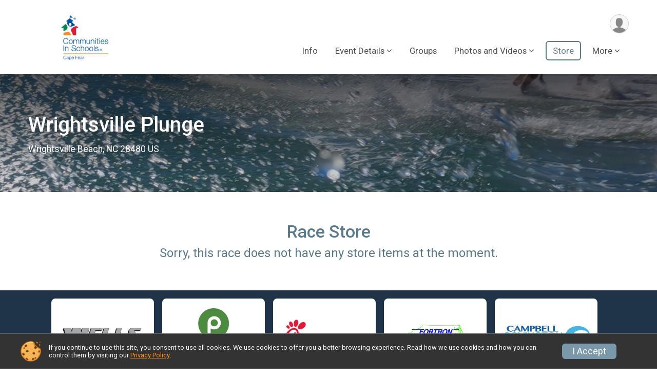

--- FILE ---
content_type: text/html; charset=utf-8
request_url: https://www.wrightsvilleplunge.com/Race/Store/NC/WrightsvilleBeach/Wrightsvilleplunge
body_size: 7216
content:
<!DOCTYPE html>
<html lang="en">
	<head>
				
<script defer="defer" src="https://cdnjs.runsignup.com/ajax/libs/webfont/1.6.28/webfontloader.js" integrity="sha512-v/wOVTkoU7mXEJC3hXnw9AA6v32qzpknvuUF6J2Lbkasxaxn2nYcl+HGB7fr/kChGfCqubVr1n2sq1UFu3Gh1w==" crossorigin="anonymous"></script>
<link rel="preconnect" href="https://fonts.gstatic.com" />
<link rel="preconnect" href="https://www.gstatic.com" />
<link rel="preconnect" href="https://fonts.googleapis.com" />


<script type="application/json" id="typefaceConfig">	{ "googleFontFamilies": ["Roboto:300,400,500,700"] }
</script>

<style>	:root { --header-font-family: "Roboto"; --body-font-family: "Roboto"; }
</style>

<script defer="defer" type="text/javascript" src="https://d368g9lw5ileu7.cloudfront.net/js/frames/googleWebFontLoad.min.bOYeCE.js"></script>
				<script defer="defer" type="text/javascript" src="https://d368g9lw5ileu7.cloudfront.net/js/genericWebsites/templates/genericWebsiteTemplate.min.bOYbeF.js"></script>		<script defer="defer" type="text/javascript" src="https://d368g9lw5ileu7.cloudfront.net/js/ui/stickyHeader.min.bLz6Mi.js"></script>
				<script defer="defer" type="text/javascript" src="https://d368g9lw5ileu7.cloudfront.net/js/components/lazyLoad.min.bLGmDc.js"></script>		
									<link rel="stylesheet" type="text/css" href="https://d368g9lw5ileu7.cloudfront.net/css/genericWebsites/raceGenericWebsiteTemplate1Components.scss.rsu.min.bPB8VX.css" />
				
				

			<meta name="viewport" content="width=device-width,initial-scale=1,shrink-to-fit=no,viewport-fit=cover" />
	<meta http-equiv="Content-Type" content="text/html;charset=utf-8" />
					
	<meta name="verify-v1" content="pPPI9MXDo069DhV+2itqhV46AR8OWnG+NxzCulTUTns=" />
<meta name="google-site-verification" content="wFyq2zuG7IBY5ilQqEELBypyn04UZIYBgKPHrTMnTUg" />

	<link rel="canonical" href="https://www.wrightsvilleplunge.com/Race/Store/NC/WrightsvilleBeach/Wrightsvilleplunge" />

								<link rel="search" type="application/opensearchdescription+xml" title="RunSignup" href="/opensearch.xml" />
	
<title>Wrightsville Plunge Store</title>

	<meta property="og:url" content="https://www.wrightsvilleplunge.com/Race/Store/NC/WrightsvilleBeach/Wrightsvilleplunge" />
			<meta property="og:title" content="Wrightsville Plunge" />
		<meta property="og:description" content="Celebrate 11 Years of Plunging for Purpose

Join us at Wrightsville Beach on January 1st and kick off your New Year by Plungin&#039; for a Purpose!

The 11th Annual Wrightsville Plunge benefits [1]Communities In Schools of Cape Fear, which works to help k..." />
	<meta property="og:type" content="website" />
			<meta property="og:image" content="https://d368g9lw5ileu7.cloudfront.net/races/race103001-logo-0.bFUgvC.png" />

				
				<meta name="twitter:card" content="summary" />
		<meta name="twitter:image" content="https://d368g9lw5ileu7.cloudfront.net/races/race103001-logo-0.bFUgvC.png" />
		<meta property="og:site_name" content="Wrightsville Plunge" />

		
		



	

<link rel="icon" href="https://d368g9lw5ileu7.cloudfront.net/uploads/generic/customFaviconUpload-109642bOI9zG.ico" sizes="any" /> <link rel="apple-touch-icon" href="https://d368g9lw5ileu7.cloudfront.net/uploads/generic/customFaviconUpload-109642bOI9zG.png" /> 
	<link rel="manifest" href="https://d368g9lw5ileu7.cloudfront.net/manifest/runsignup/site.bJOg53.webmanifest" />

				
							


		
						
								<link rel="stylesheet" type="text/css" href="https://d3dq00cdhq56qd.cloudfront.net/c290079.bPANVY.bOF8BV/genweb/109642/d41d8cd98f00b204e9800998ecf8427e/raceGenWebUI1-otf.scss.css" />
			
				<!-- DYNAMIC_CSS_PLACEHOLDER -->

				
<link rel="stylesheet" type="text/css" href="https://iad-dynamic-assets.runsignup.com/us-east-1-src/prod/iconfonts/ee8f7e0577a3411fb0287beac2f41140/style.css" />
				
	<script type="text/javascript" src="https://cdnjs.runsignup.com/ajax/libs/jquery/3.7.1/jquery.min.js" integrity="sha512-v2CJ7UaYy4JwqLDIrZUI/4hqeoQieOmAZNXBeQyjo21dadnwR+8ZaIJVT8EE2iyI61OV8e6M8PP2/4hpQINQ/g==" crossorigin="anonymous"></script>
	<script type="text/javascript" src="https://cdnjs.runsignup.com/ajax/libs/jqueryui/1.14.1/jquery-ui.min.js" integrity="sha512-MSOo1aY+3pXCOCdGAYoBZ6YGI0aragoQsg1mKKBHXCYPIWxamwOE7Drh+N5CPgGI5SA9IEKJiPjdfqWFWmZtRA==" crossorigin="anonymous"></script>

<script type="application/json" id="sessionJsData">
{
			"csrf": "VQAhihjTvSO2Ok3XJLAu0MLx4HujIjZN",
		"serverTzOffset": -18000000
}
</script>

<script type="text/javascript" src="https://d368g9lw5ileu7.cloudfront.net/js/session.min.bN4VU_.js"></script><script type="text/javascript" src="https://d368g9lw5ileu7.cloudfront.net/js/utils.min.bPhFFz.js"></script><script type="text/javascript" src="https://d368g9lw5ileu7.cloudfront.net/js/windows.min.bz27OH.js"></script>
	<script defer="defer" type="text/javascript" src="https://d368g9lw5ileu7.cloudfront.net/js/analytics/runalytics.min.bOsW8C.js"></script>	<script type="application/json" id="runalyticsData">
	{
					"raceId": 103001,
			"timezone": "America\/New_York",
				"analyticsApiBaseUrl": "https:\/\/analytics.runsignup.com\/prod\/",
		"validTrackingSources": [1,100,200,300,400,500,600],
		"validTrackingMediums": [1,200,201,202,203,204,300,400,500,501,600]
	}
	</script>


		
				
					


	
					<script async src="https://www.googletagmanager.com/gtag/js?id=G-EW8QY8DJRE"></script>
		<script>//<![CDATA[
			window.dataLayer = window.dataLayer || [];
			function gtag(){dataLayer.push(arguments);}
			gtag('js', new Date());
			gtag('config', "G-EW8QY8DJRE"
											);
		//]]></script>
	
															<script async src="https://www.googletagmanager.com/gtag/js?id=G-QKEVS8BTWC"></script>
		<script>//<![CDATA[
			window.dataLayer = window.dataLayer || [];
			function gtag(){dataLayer.push(arguments);}
			gtag('js', new Date());
			gtag('config', "G-QKEVS8BTWC",
				{				"domain": "runsignup.com",
				"user_type": "public",
				"business_line": "RunSignup",
				"site_type": "Race Site"				}
			);
								//]]></script>
	
																		<script>//<![CDATA[
		!function(f,b,e,v,n,t,s){if(f.fbq)return;n=f.fbq=function(){n.callMethod?
		n.callMethod.apply(n,arguments):n.queue.push(arguments)};if(!f._fbq)f._fbq=n;
		n.push=n;n.loaded=!0;n.version='2.0';n.queue=[];t=b.createElement(e);t.async=!0;
		t.src=v;s=b.getElementsByTagName(e)[0];s.parentNode.insertBefore(t,s)}(window,
		document,'script','https://connect.facebook.net/en_US/fbevents.js');

		// intentionally before init
		fbq('dataProcessingOptions', []);
		
		// init pixel
		fbq('init', 402614520603856);
		fbq('track', 'PageView');
//]]></script>
		
																				
			
				
				<script defer="defer" type="text/javascript" src="https://d368g9lw5ileu7.cloudfront.net/js/ui/rsuMobileNav.min.bO77bH.js"></script>	</head>
	<body data-popup-style="1">

				<a href="#mainContent" class="rsuBtn rsuBtn--xs rsuBtn--themed margin-0 rsuSkipNavLink">Skip to main content</a>

					<div id="blackOverlay" class="overlay overlayBlack"></div>



	<div id="acceptCookies" style="display: none;">
		<p>
			In order to use RunSignup, your browser must accept cookies.  Otherwise, you will not be able to register for races or use other functionality of the website.
			However, your browser doesn't appear to allow cookies by default.
		</p>
					<p>
				<b>Click the “Accept Cookie Policy” button below to accept the use of cookies on your browser.</b>
			</p>
			<p>
				If you still see this message after clicking the link, then your browser settings are likely set to not allow cookies.
				Please try enabling cookies.  You can find instructions at <a href="https://www.whatismybrowser.com/guides/how-to-enable-cookies/auto">https://www.whatismybrowser.com/guides/how-to-enable-cookies/auto</a>.
			</p>
			<hr class="hr--gray" />
			<div class="ta-center submitBackLinks">
				<form method="post" action="/WidgetAux/AcceptCookies" target="acceptCookies">
					<button type="submit" class="rsuBtn rsuBtn--primary">Accept Cookie Policy</button>
				</form>
			</div>
				<iframe name="acceptCookies" height="0" width="0" frameborder="0" scrolling="no"></iframe>
	</div>
	<script type="text/javascript" src="https://d368g9lw5ileu7.cloudfront.net/js/acceptCookiesPopup.min.bEboUX.js"></script>


								
<div class="stickyHeader" data-scroll-top-down="160">
	<div class="stickyHeader__container container">
		<div class="stickyHeader__left">
							<button type="button" class="rsuMobileNavMenuBtn rsuMobileNavMenuBtn--sticky" aria-label="Toggle Mobile Navigation"><i class="icon icon-menu" aria-hidden="true" ></i></button>
						<div class="stickyHeader__logo hidden-xs-down">
																									
												
													<a href="/Race/NC/WrightsvilleBeach/Wrightsvilleplunge" >
											


	<img src="https://d368g9lw5ileu7.cloudfront.net/races/race103001-logo-0.bFUgvC.png" alt="Wrightsville Plunge homepage" />
				
					</a>
							</div>
			<div class="stickyHeader__details">
				<h2>
																<a href="/Race/NC/WrightsvilleBeach/Wrightsvilleplunge">Wrightsville Plunge</a>
																					</h2>
																</div>
		</div>
		<div class="stickyHeader__actions stickyHeader__actions--mobile-flex">
								</div>
		<div class="stickyHeader__avatar-menu hidden-sm-down margin-l-10">
						
<button type="button" aria-label="User Menu" class="rsuCircleImg rsuCircleImg--xs "  data-rsu-menu="userRsuMenu" style="background-image: url(https://d368g9lw5ileu7.cloudfront.net/img/user.bOhrdK.svg);"></button>
<div class="rsuMenu padding-0" id="userRsuMenu" hidden="hidden">
	<div class="rsuMenu__content overflow-auto">
		<div class="rsuAccountMenu">
			<div class="rsuAccountMenu__header">
																					<img src="https://d368g9lw5ileu7.cloudfront.net/img/logos/logo-rsu.bIAeuH.svg"
					alt=""
					class="rsuAccountMenu__logo"
					style="width: 200px;"
				/>
			</div>
			<div class="rsuAccountMenu__content">
																		<a href="/Login" class="rsuAccountMenu__link">
						<div class="rsuAccountMenu__link__main">
							<div class="rsuAccountMenu__link__img rsuAccountMenu__link__img--signIn" aria-hidden="true"></div>
							<div class="rsuAccountMenu__link__content">
								<div class="rsuAccountMenu__link__content__title">Sign In</div>
							</div>
						</div>
					</a>

										<a href="/CreateAccount?redirect=%2FRace%2FStore%2FNC%2FWrightsvilleBeach%2FWrightsvilleplunge" class="rsuAccountMenu__link">
						<div class="rsuAccountMenu__link__main">
							<div class="rsuAccountMenu__link__img rsuAccountMenu__link__img--createAccount" aria-hidden="true"></div>
							<div class="rsuAccountMenu__link__content">
								<div class="rsuAccountMenu__link__content__title">Create Account</div>
							</div>
						</div>
					</a>

										<a href="https://help.runsignup.com/" class="rsuAccountMenu__link" target="_blank" rel="noopener noreferrer">
						<div class="rsuAccountMenu__link__main">
							<div class="rsuAccountMenu__link__img rsuAccountMenu__link__img--help" aria-hidden="true"></div>
							<div class="rsuAccountMenu__link__content">
								<div class="rsuAccountMenu__link__content__title">Help</div>
							</div>
						</div>
					</a>
							</div>
		</div>
	</div>
</div>

<script defer="defer" type="text/javascript" src="https://d368g9lw5ileu7.cloudfront.net/js/ui/rsuMenu.min.bNnn_m.js"></script>		</div>
	</div>
</div>
		
				
<nav class="rsuMobileNav rsuMobileNav--left" data-focus="#rsuMobileNavCloseBtn" aria-hidden="true">
	<button type="button" id="rsuMobileNavCloseBtn" class="rsuMobileNav__closeBtn rsuBtn rsuBtn--text--white rsuBtn--padding-xs margin-t-25 margin-l-10 margin-b-0" aria-label="Close or Skip Mobile Navigation" tabindex="-1"><i class="icon icon-cross fs-md-2 margin-0" aria-hidden="true" ></i></button>
	<div class="rsuMobileNav__content">
		<ul class="nav-item-highlighting">
																						<li class="rsuMobileNav__link">
						<a href="/Race/NC/WrightsvilleBeach/Wrightsvilleplunge">Info</a>
					</li>
																																																														<li class="rsuMobileNav__submenu">
						<button type="button" aria-label="Submenu">Event Details</button>
												<ul>
																								<li class="rsuMobileNav__link">
										<a href="/Race/Wrightsvilleplunge/Page/EventSchedule">Event Schedule</a>
									</li>
																																<li class="rsuMobileNav__link">
										<a href="/Race/Wrightsvilleplunge/Page/Parking">Parking</a>
									</li>
																																<li class="rsuMobileNav__link">
										<a href="/Race/Wrightsvilleplunge/Page/FAQs">FAQs</a>
									</li>
																					</ul>
					</li>
																																			<li class="rsuMobileNav__link">
							<a href="/RaceGroups/103001">Groups</a>
						</li>
																																																																														<li class="rsuMobileNav__submenu">
						<button type="button" aria-label="Submenu">Photos and Videos</button>
												<ul>
																																											<li>
											<a href="/Race/Photos/NC/WrightsvilleBeach/Wrightsvilleplunge" class="nav-link">Photos</a>
										</li>
																																									<li class="rsuMobileNav__link">
										<a href="/Race/Wrightsvilleplunge/Page/2024VideoRecap">2024 Video Recap</a>
									</li>
																																<li class="rsuMobileNav__link">
										<a href="/Race/Wrightsvilleplunge/Page/2025VideoRecap">2025 Video Recap</a>
									</li>
																																<li class="rsuMobileNav__link">
										<a href="/Race/Wrightsvilleplunge/Page/2026-Video-Recap">2026 Video Recap</a>
									</li>
																					</ul>
					</li>
																																			<li class="rsuMobileNav__link current">
							<a href="/Race/Store/NC/WrightsvilleBeach/Wrightsvilleplunge">Store</a>
						</li>
																													<li class="rsuMobileNav__link">
						<a href="https://www.racefullsend.com" >Find your Next Event</a>
					</li>
																								<li class="rsuMobileNav__link">
						<a href="/Race/Wrightsvilleplunge/Page/aiChatbot">AI Chatbot</a>
					</li>
													</ul>
	</div>
</nav>

				<div class="rsuMobileNavOverlay"></div>

				<div class="rsu-template-wrapper rsuMobileNavPageContainer">
						<div id="transparencyScreen"></div>

						
			<div class="rsuGenericWebsiteHeaderWrapper ">
				
<header >
	<div class="container">
		<div class="flex-parent flex-wrap align-items-center">
							<button type="button" class="rsuMobileNavMenuBtn" aria-label="Toggle Mobile Navigation"><i class="icon icon-menu" aria-hidden="true" ></i></button>
						<div class="rsuGenericWebsite__logo">
				<h1>
																				<a href="/Race/NC/WrightsvilleBeach/Wrightsvilleplunge" >
						


	<img src="https://d368g9lw5ileu7.cloudfront.net/races/race103001-logo-0.bFUgvC.png" alt="Wrightsville Plunge home" />
					</a>
				</h1>
			</div>
			<div class="flex-1 flex-parent rsuGenericWebsite__headerRight flex-direction-column margin-t-15">
				<div class="rsuGenericWebsite__buttons flex-parent">
															<div class="rsuGenericWebsite__avatarMenu d-flex-important flex-wrap align-items-center">
												
<button type="button" aria-label="User Menu" class="rsuCircleImg rsuCircleImg--xs "  data-rsu-menu="userRsuMenu" style="background-image: url(https://d368g9lw5ileu7.cloudfront.net/img/user.bOhrdK.svg);"></button>
<div class="rsuMenu padding-0" id="userRsuMenu" hidden="hidden">
	<div class="rsuMenu__content overflow-auto">
		<div class="rsuAccountMenu">
			<div class="rsuAccountMenu__header">
																					<img src="https://d368g9lw5ileu7.cloudfront.net/img/logos/logo-rsu.bIAeuH.svg"
					alt=""
					class="rsuAccountMenu__logo"
					style="width: 200px;"
				/>
			</div>
			<div class="rsuAccountMenu__content">
																		<a href="/Login" class="rsuAccountMenu__link">
						<div class="rsuAccountMenu__link__main">
							<div class="rsuAccountMenu__link__img rsuAccountMenu__link__img--signIn" aria-hidden="true"></div>
							<div class="rsuAccountMenu__link__content">
								<div class="rsuAccountMenu__link__content__title">Sign In</div>
							</div>
						</div>
					</a>

										<a href="/CreateAccount?redirect=%2FRace%2FStore%2FNC%2FWrightsvilleBeach%2FWrightsvilleplunge" class="rsuAccountMenu__link">
						<div class="rsuAccountMenu__link__main">
							<div class="rsuAccountMenu__link__img rsuAccountMenu__link__img--createAccount" aria-hidden="true"></div>
							<div class="rsuAccountMenu__link__content">
								<div class="rsuAccountMenu__link__content__title">Create Account</div>
							</div>
						</div>
					</a>

										<a href="https://help.runsignup.com/" class="rsuAccountMenu__link" target="_blank" rel="noopener noreferrer">
						<div class="rsuAccountMenu__link__main">
							<div class="rsuAccountMenu__link__img rsuAccountMenu__link__img--help" aria-hidden="true"></div>
							<div class="rsuAccountMenu__link__content">
								<div class="rsuAccountMenu__link__content__title">Help</div>
							</div>
						</div>
					</a>
							</div>
		</div>
	</div>
</div>

					</div>
				</div>
				<div class="flex-1 ta-right margin-tb-15">
					
	<nav class="rsuTopNav rsuTopNav--fluidFontSize ">
		<ul class="rsuTopNav__menuOptions nav-item-highlighting margin-0">
												 																									<li>
							<a href="/Race/NC/WrightsvilleBeach/Wrightsvilleplunge" class="nav-link">Info</a>
						</li>
																																																			<li>
														<button type="button" class="rsuTopNav__hasDropdown" id="page_group_2118509" role="button" aria-haspopup="true" aria-expanded="false">Event Details</button>
							<ul class="rsuTopNav__dropdown" aria-labelledby="page_group_2118509">
																											<li>
											<a href="/Race/Wrightsvilleplunge/Page/EventSchedule" class="nav-link">Event Schedule</a>
										</li>
																																													<li>
											<a href="/Race/Wrightsvilleplunge/Page/Parking" class="nav-link">Parking</a>
										</li>
																																													<li>
											<a href="/Race/Wrightsvilleplunge/Page/FAQs" class="nav-link">FAQs</a>
										</li>
																																	</ul>
						</li>
																																																																<li>
								<a href="/RaceGroups/103001" class="nav-link">Groups</a>
							</li>
																																																									<li>
														<button type="button" class="rsuTopNav__hasDropdown" id="page_group_2118546" role="button" aria-haspopup="true" aria-expanded="false">Photos and Videos</button>
							<ul class="rsuTopNav__dropdown" aria-labelledby="page_group_2118546">
																																																<li>
												<a href="/Race/Photos/NC/WrightsvilleBeach/Wrightsvilleplunge" class="nav-link">Photos</a>
											</li>
																																																							<li>
											<a href="/Race/Wrightsvilleplunge/Page/2024VideoRecap" class="nav-link">2024 Video Recap</a>
										</li>
																																													<li>
											<a href="/Race/Wrightsvilleplunge/Page/2025VideoRecap" class="nav-link">2025 Video Recap</a>
										</li>
																																													<li>
											<a href="/Race/Wrightsvilleplunge/Page/2026-Video-Recap" class="nav-link">2026 Video Recap</a>
										</li>
																																	</ul>
						</li>
																																																																<li>
								<a href="/Race/Store/NC/WrightsvilleBeach/Wrightsvilleplunge" class="nav-link rsuTopNav__current">Store</a>
							</li>
																																																																								<li>
							<button type="button" class="rsuTopNav__hasDropdown" id="websiteTopNavMore" aria-haspopup="true" aria-expanded="false">More</button>
							<ul class="rsuTopNav__dropdown" aria-labelledby="websiteTopNavMore">
																<li>
							<a href="https://www.racefullsend.com"  class="nav-link">Find your Next Event</a>
						</li>
																																																								<li>
							<a href="/Race/Wrightsvilleplunge/Page/aiChatbot" class="rsuTopNav__subMenuItem">AI Chatbot</a>
						</li>
																																								</ul>
				</li>
					</ul>
	</nav>

<script defer="defer" type="text/javascript" src="https://d368g9lw5ileu7.cloudfront.net/js/ui/expando.min.bObPAI.js"></script><script defer="defer" type="text/javascript" src="https://d368g9lw5ileu7.cloudfront.net/js/rsuTopNav.min.bHlucn.js"></script>				</div>
			</div>
		</div>
	</div>
</header>
																																					
<div class="rsuGenericWebsiteBanner rsuGenericWebsiteBanner--sm">
				<div class="rsuGenericWebsiteBanner__heroImage">
			<img
																						src="https://d368g9lw5ileu7.cloudfront.net/uploads/generic/genericWebsites-109/109642/websiteBanner-xfCyYlGS-bOF_5L.jpg"
					srcset="
						https://d368g9lw5ileu7.cloudfront.net/uploads/generic/genericWebsites-109/109642/websiteBanner-xfCyYlGS-bOF_5L-huge.jpg 2400w,						https://d368g9lw5ileu7.cloudfront.net/uploads/generic/genericWebsites-109/109642/websiteBanner-xfCyYlGS-bOF_5L.jpg 1200w,
						https://d368g9lw5ileu7.cloudfront.net/uploads/generic/genericWebsites-109/109642/websiteBanner-xfCyYlGS-bOF_5L-medium.jpg 960w,
						https://d368g9lw5ileu7.cloudfront.net/uploads/generic/genericWebsites-109/109642/websiteBanner-xfCyYlGS-bOF_5L-small.jpg 480w
					"
								sizes="
					(min-width: 1500px) 1500px,
					100vw
				"
				alt=""
			/>
		</div>
				<div class="container">
			<div class="rsuGenericWebsiteBanner__details rsu-body-themed-font">
				<div>
																<h2>
															<a href="/Race/NC/WrightsvilleBeach/Wrightsvilleplunge">Wrightsville Plunge</a>
																													</h2>
					
																														<div class="rsuGenericWebsiteBanner__date">
								
							</div>
											
																														<div class="rsuGenericWebsiteBanner__location">
																
						Wrightsville Beach, NC 28480 US
								</div>
															</div>

											</div>
		</div>
	
		
	<span class="rsuGenericWebsiteBanner__heroImageOpacity"></span>
	<span class="rsuGenericWebsiteBanner__gradient"></span>
</div>
																		</div>

			<main id="mainContent">
								
				<div class="container padding-tb-20">
	
	<script src="https://ai.runsignup.com/static/chatbot/js/chatbubble.js" data-id="d924e30f-61d7-47fd-81a6-17938c5a6117" data-domain="https://ai.runsignup.com" data-position="right" ></script>
	
	<div class="fs-sm-1 padding-30 ta-center">
	<h2 class="margin-b-10">Race Store</h2>
	<h3 class="margin-b-10">Sorry, this race does not have any store items at the moment.</h3>

	
	</div>
</div>
			</main>

						
						
<div class="rsuGenericWebsiteFooter">
						<div class="bs4-row no-gutters footer-sponsors">
			<div class="col-md-12">
				<div class="sponsor-grid flex-justify-center">
										

																
<div class="sponsor-grid__outer"><div class="sponsor-grid__img" style="background-image: url(https://d368g9lw5ileu7.cloudfront.net/races/race103001-racesponsor-0.bFT-HZ.png);"></div></div>
											
<div class="sponsor-grid__outer"><div class="sponsor-grid__img" style="background-image: url(https://d368g9lw5ileu7.cloudfront.net/races/race103001-racesponsor-0.bLGEBO.png);"></div></div>
											
<div class="sponsor-grid__outer"><div class="sponsor-grid__img" style="background-image: url(https://d368g9lw5ileu7.cloudfront.net/races/race103001-racesponsor-0.bPlCtn.png);"></div></div>
											
<div class="sponsor-grid__outer"><div class="sponsor-grid__img" style="background-image: url(https://d368g9lw5ileu7.cloudfront.net/races/race103001-racesponsor-0.bFT-HD.png);"></div></div>
											
<div class="sponsor-grid__outer"><div class="sponsor-grid__img" style="background-image: url(https://d368g9lw5ileu7.cloudfront.net/races/race103001-racesponsor-0.bPlCrF.png);"></div></div>
											
<div class="sponsor-grid__outer"><div class="sponsor-grid__img" style="background-image: url(https://d368g9lw5ileu7.cloudfront.net/races/race103001-racesponsor-0.bNlMjI.png);"></div></div>
											
<div class="sponsor-grid__outer"><div class="sponsor-grid__img" style="background-image: url(https://d368g9lw5ileu7.cloudfront.net/races/race103001-racesponsor-0.bFZSVL.png);"></div></div>
											
<div class="sponsor-grid__outer"><div class="sponsor-grid__img" style="background-image: url(https://d368g9lw5ileu7.cloudfront.net/races/race103001-racesponsor-0.bFZPen.png);"></div></div>
											
<div class="sponsor-grid__outer"><div class="sponsor-grid__img" style="background-image: url(https://d368g9lw5ileu7.cloudfront.net/races/race103001-racesponsor-0.bF86Dy.png);"></div></div>
											
<div class="sponsor-grid__outer"><div class="sponsor-grid__img" style="background-image: url(https://d368g9lw5ileu7.cloudfront.net/races/race103001-racesponsor-0.bPlCwi.png);"></div></div>
											
<div class="sponsor-grid__outer"><div class="sponsor-grid__img" style="background-image: url(https://d368g9lw5ileu7.cloudfront.net/races/race103001-racesponsor-0.bHNbkB.png);"></div></div>
											
<div class="sponsor-grid__outer"><div class="sponsor-grid__img" style="background-image: url(https://d368g9lw5ileu7.cloudfront.net/races/race103001-racesponsor-0.bPlVnE.png);"></div></div>
											
<div class="sponsor-grid__outer"><div class="sponsor-grid__img" style="background-image: url(https://d368g9lw5ileu7.cloudfront.net/races/race103001-racesponsor-0.bFYR_o.png);"></div></div>
											
<div class="sponsor-grid__outer"><div class="sponsor-grid__img" style="background-image: url(https://d368g9lw5ileu7.cloudfront.net/races/race103001-racesponsor-0.bFZL-K.png);"></div></div>
											
<div class="sponsor-grid__outer"><div class="sponsor-grid__img" style="background-image: url(https://d368g9lw5ileu7.cloudfront.net/races/race103001-racesponsor-0.bF08YC.png);"></div></div>
											
<div class="sponsor-grid__outer"><a href="http://www.racefullsend.com" rel="noopener noreferrer" target="_blank"><div class="sponsor-grid__img" style="background-image: url(https://d368g9lw5ileu7.cloudfront.net/races/race103001-racesponsor-0.bFT-I0.png);"></div></a></div>
											
<div class="sponsor-grid__outer"><div class="sponsor-grid__img" style="background-image: url(https://d368g9lw5ileu7.cloudfront.net/races/race103001-racesponsor-0.bFYSeM.png);"></div></div>
											
<div class="sponsor-grid__outer"><div class="sponsor-grid__img" style="background-image: url(https://d368g9lw5ileu7.cloudfront.net/races/race103001-racesponsor-0.bHNbX8.png);"></div></div>
											
<div class="sponsor-grid__outer"><div class="sponsor-grid__img" style="background-image: url(https://d368g9lw5ileu7.cloudfront.net/races/race103001-racesponsor-0.bHPPWt.png);"></div></div>
											
<div class="sponsor-grid__outer"><div class="sponsor-grid__img" style="background-image: url(https://d368g9lw5ileu7.cloudfront.net/races/race103001-racesponsor-0.bLz2ie.png);"></div></div>
					
										
	<script type="application/json" id="sponsorLogoAssetsAnalyticsData">
	{
		"sponsorLogoAssetIds": ["78f8c60a-f846-42e5-9fe7-58f4ae77d6bb","3e131eb8-f379-4371-b2dd-49954392e889","611dc70d-40d3-4ce8-9fe7-24e0f5515924","d5af4362-b6ad-45d4-8ff6-6016f43b967f","40cb4f91-6e9e-4a5e-838a-7dfb6e15d89d","87985582-753e-47b4-b728-fd225a5e065e","26e1b0b2-49ca-45f0-a640-99e14626d011","75bc9684-af73-4dde-ab0d-d19ac620414c","0cf297cd-9ff3-4952-8d14-8d05998f16d3","11c50631-be2f-4f3f-8f13-3db5b039c78b","cfcd5c34-fcdc-4139-8e26-ba259adfb2a6","b9b89145-41fc-4b05-9c45-3727487403f4","61c8e03f-e145-43e9-82e0-d158b5177f7a","1ab7a314-348b-4a7d-89b3-d8638883ebba","6cf42fa3-a187-4cc3-b833-88c9a69ae289","cd16b793-3862-4e9b-a213-c0badb7cdb2d","8e4706a9-9ccc-41c9-9d1d-77f20425b88c","e8ea3362-af03-4865-a3ad-9d01748ad537","1785791d-aaa1-4340-9d73-7d56fe879167","bfd8027c-7206-454b-9304-e0ad8f748c6c"]
	}
	</script>
				</div>
			</div>
		</div>
		<div class="rsuGenericWebsiteFooter__navigation">
		<div class="container">
			<div class="bs4-row">
																										<div class="col-md-2 padding-t-0 padding-b-20">
						<div class="rsuGenericWebsiteFooter__navigation__logo">
							<span>
																								


	<img src="https://d368g9lw5ileu7.cloudfront.net/races/race103001-logo-0.bFUgvC.png" alt="" />
							</span>
						</div>
					</div>
																											<div class="col-md-10 rsuGenericWebsiteFooter__navigation__navItems">
						<ul>
															<li>
																												<a href="/Race/NC/WrightsvilleBeach/Wrightsvilleplunge" class="">Info</a>
																	</li>
																							<li>
																												<h3 class="rsu-body-themed-font">Event Details</h3>
										<ul>
																																															<li>
														<a href="/Race/Wrightsvilleplunge/Page/EventSchedule" class="">Event Schedule</a>
													</li>
																																																<li>
														<a href="/Race/Wrightsvilleplunge/Page/Parking" class="">Parking</a>
													</li>
																																																<li>
														<a href="/Race/Wrightsvilleplunge/Page/FAQs" class="">FAQs</a>
													</li>
																																	</ul>
																										</li>
																							<li>
																																																	<a href="/RaceGroups/103001">Groups</a>
																																				</li>
																							<li>
																												<h3 class="rsu-body-themed-font">Photos and Videos</h3>
										<ul>
																																																																										<li>
															<a href="/Race/Photos/NC/WrightsvilleBeach/Wrightsvilleplunge">Photos</a>
														</li>
																																																													<li>
														<a href="/Race/Wrightsvilleplunge/Page/2024VideoRecap" class="">2024 Video Recap</a>
													</li>
																																																<li>
														<a href="/Race/Wrightsvilleplunge/Page/2025VideoRecap" class="">2025 Video Recap</a>
													</li>
																																																<li>
														<a href="/Race/Wrightsvilleplunge/Page/2026-Video-Recap" class="">2026 Video Recap</a>
													</li>
																																	</ul>
																										</li>
																							<li>
																																																	<a href="/Race/Store/NC/WrightsvilleBeach/Wrightsvilleplunge">Store</a>
																																				</li>
																							<li>
																												<a href="https://www.racefullsend.com" >Find your Next Event</a>
																										</li>
																							<li>
																												<a href="/Race/Wrightsvilleplunge/Page/aiChatbot" class="">AI Chatbot</a>
																	</li>
																					</ul>
					</div>
																	<div class="col-md-12 col-sm-12">
						
					</div>
							</div>
		</div>
	</div>

	<div class="rsuGenericWebsiteFooter__copyright">
		<div class="container">
										<footer>
					<span>Powered by RunSignup, &copy; 2026</span>

																			</footer>
					</div>
	</div>
</div>

						
		</div>

				




														



<div id="cookiePolicyPopup" class="drawer drawer--bottom">
	<div class="drawer__content flex-parent flex-responsive align-items-center">
		<img src="https://d368g9lw5ileu7.cloudfront.net/img/frontend2018/cookie-img.bFehfM.png" width="40" height="40" alt="" class="margin-r-15 margin-r-0-medium-down hidden-phone" />
				<div class="flex-2 margin-r-15 hidden-md-down">
			<p class="fs-xs-2 margin-0 padding-tb-5 lh-initial">
				If you continue to use this site, you consent to use all cookies. We use cookies to offer you a better browsing experience. Read how we use cookies and how you can control them by visiting our <a href="/About-Us/Privacy-Policy" target="_blank">Privacy Policy</a>.
			</p>
		</div>
				<div class="flex-2 hidden-md-up">
			<p class="fs-sm-1 margin-0 padding-tb-5 lh-initial">
				If you continue to use this site, you consent to use all cookies. <button type="button" class="rsuExpando bkg-none border-0 color-inherit fs-sm-1" data-content-id="cookieMsg" aria-controls="cookieMsg">Learn More</button>
			</p>
			<div class="rsuExpando__content" id="cookieMsg" aria-expanded="false" hidden="hidden">
				<p class="fs-xs-2 margin-0">We use cookies to offer you a better browsing experience. Read how we use cookies and how you can control them by visiting our <a href="/About-Us/Privacy-Policy" target="_blank">Privacy Policy</a>.</p>
			</div>
		</div>
				<button type="button" class="rsuBtn rsuBtn--secondary rsuBtn--sm">I Accept</button>
	</div>
</div>

<script defer="defer" type="text/javascript" src="https://d368g9lw5ileu7.cloudfront.net/js/frontend.min.bOuWg-.js"></script>							<script defer="defer" src="https://cdnjs.runsignup.com/ajax/libs/popper.js/2.11.8/umd/popper.min.js" integrity="sha512-TPh2Oxlg1zp+kz3nFA0C5vVC6leG/6mm1z9+mA81MI5eaUVqasPLO8Cuk4gMF4gUfP5etR73rgU/8PNMsSesoQ==" crossorigin="anonymous"></script>
	<script defer="defer" src="https://cdnjs.runsignup.com/ajax/libs/tippy.js/6.3.7/tippy.umd.min.js" integrity="sha512-2TtfktSlvvPzopzBA49C+MX6sdc7ykHGbBQUTH8Vk78YpkXVD5r6vrNU+nOmhhl1MyTWdVfxXdZfyFsvBvOllw==" crossorigin="anonymous"></script>


				
														
		
																				
	
					</body>
</html>
